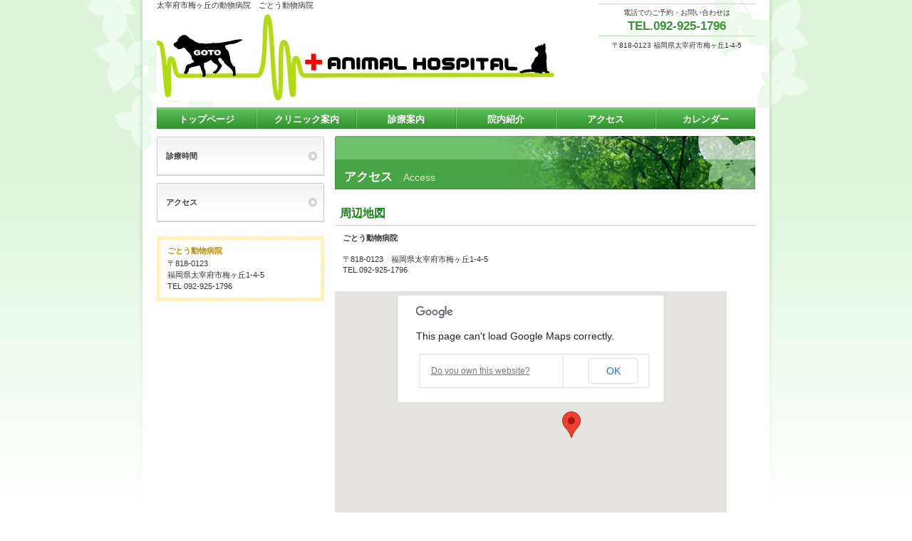

--- FILE ---
content_type: text/html
request_url: http://goto-ah.net/access.html
body_size: 4729
content:
<!DOCTYPE HTML PUBLIC "-//W3C//DTD HTML 4.01 Transitional//EN" "http://www.w3.org/TR/html4/loose.dtd">
<html lang="ja">
<head>
<meta http-equiv="Content-Type" content="text/html; charset=Shift_JIS">
<meta http-equiv="Content-Style-Type" content="text/css">
<meta http-equiv="Content-Script-Type" content="text/javascript">
<meta name="GENERATOR" content="JustSystems Homepage Builder Version 22.0.5.0 for Windows">
<title>アクセス&nbsp;-&nbsp;ごとう動物病院</title>
<link rel="stylesheet" href="hpbparts.css" type="text/css" id="hpbparts">
<link rel="stylesheet" href="container_3E_2c_top.css" type="text/css" id="hpbcontainer">
<link rel="stylesheet" href="main_3E_2c.css" type="text/css" id="hpbmain">
<link rel="stylesheet" href="user.css" type="text/css" id="hpbuser">
<script src="http://maps.google.com/maps/api/js?sensor=false" charset="UTF-8" type="text/javascript"></script>
<script src="hpbmapscript1.js" charset="UTF-8" type="text/javascript">HPBMAP_20121124071303</script>
<script type="text/javascript">

<!--
function hpbmapinit() {
	hpbmaponload();
}
//-->
</script></head>
<body id="hpb-template-03-05-01" class="hpb-layoutset-02" onload="hpbmapinit();">
<div id="hpb-skip"><a href="#hpb-title">本文へスキップ</a></div>
<!-- container -->
<div id="hpb-container">
  <!-- header -->
  <div id="hpb-header" style="text-align : left; height : 150px;" align="left">
    <div id="hpb-headerMain" style="height : 20px;">太宰府市梅ヶ丘の動物病院　ごとう動物病院</div>
    <div id="hpb-headerLogo"><img src="logo1.JPG" width="558" height="121" border="0"></div>
    <div id="hpb-headerExtra1">
      <p class="tel" style="text-align : center;" align="center;"><span>電話でのご予約・お問い合わせは</span>TEL.092-925-1796</p>
      <p class="address">〒818-0123 福岡県太宰府市梅ヶ丘1-4-5</p>
    </div>
  </div>
  <div id="hpb-inner">
    <!-- wrapper -->
    <div id="hpb-wrapper">
      <!-- page title -->
      <div id="hpb-title">
        <h2><span class="ja">アクセス</span><span class="en">access</span></h2>
      </div>
      <!-- page title end --><!-- main -->
      <div id="hpb-main">
        <!-- access -->
        <div id="access">
          <h3>周辺地図</h3>
          <p><strong>ごとう動物病院</strong><br>
          <br>
          〒818-0123　福岡県太宰府市梅ヶ丘1-4-5<br>
          TEL.092-925-1796</p>
          <div name="HPBMAP" id="HPBMAP_20121124071303" style="width : 550px; height : 450px;"></div>
          <hr>
          <h3>アクセス</h3>
          <p><strong>車</strong>
          <br>国道3号線（通称、南バイパス）、高雄交差点から久留米方面に向って左折、約300m先の右側
          <p><strong>バス</strong>
          <br>西鉄バス　高雄停留所・徒歩1分
          <h3>駐車場</h3>
          　病院の裏と横
          <div id="pagetop"><a href="#hpb-container">このページの先頭へ</a></div>
        </div>
        <!-- access end -->
      </div>
      <!-- main end -->
    </div>
    <!-- wrapper end --><!-- navi -->
    <div id="hpb-nav">
      <h3 class="hpb-c-index">ナビゲーション</h3>
      <ul>
        <li id="nav-toppage"><a href="index.html"><span class="ja">トップページ</span><span class="en">top&nbsp;page</span></a>
        
        <li id="nav-guide"><a href="guide.html"><span class="ja">クリニック案内</span><span class="en">clinic&nbsp;guide</span></a>
        
        <li id="nav-info"><a href="info.html"><span class="ja">診療案内</span><span class="en">medical&nbsp;info</span></a>
               
        <li id="nav-facilities"><a href="facilities.html"><span class="ja">院内紹介</span><span class="en">facilities</span></a>
        
        <li id="nav-access"><a href="access.html"><span class="ja">アクセス</span><span class="en">access</span></a>
      
　　　　<li id="nav-calendar"><a href="calendar.html"><span class="ja">カレンダー</span><span class="en">calendar</span></a> 

      </ul>
    </div>
    <!-- navi end --><!-- aside -->
    <div id="hpb-aside">
      <div id="banner">
        <h3 class="hpb-c-index">バナースペース</h3>
        <ul>
          <li><a href="info.html" id="banner-time">診療時間</a>
          
          <li><a href="access.html" id="banner-access">アクセス</a>
        
        </ul>
      </div>
      <div id="shopinfo">
        <h3><span class="en">ごとう動物病院</span><span class="ja">ごとう動物病院</span></h3>
        <p>〒818-0123<br>
        福岡県太宰府市梅ヶ丘1-4-5<br>
        TEL&nbsp;092-925-1796</p>
      </div>
    </div>
    <!-- aside end --><!-- inner end --><!-- footer -->
  <div id="hpb-footer">
    <div id="hpb-footerMain">
      <p>copyright&copy;2013&nbsp;Goto Animal Hospital&nbsp;all&nbsp;rights&nbsp;reserved.</p>
    </div>
  </div>
  <!-- footer end -->
</div>
<!-- container end --></div>
</body>
</html>

--- FILE ---
content_type: text/css
request_url: http://goto-ah.net/container_3E_2c_top.css
body_size: 5267
content:
@charset "Shift_JIS";

/* 要素リセット */
body{
    margin: 0;
    padding: 0;
    text-align: center;
    font-size: 75%;
    font-family: 'メイリオ' ,Meiryo, 'ヒラギノ角ゴ Pro W3' , 'Hiragino Kaku Gothic Pro' , 'ＭＳ Ｐゴシック' , 'Osaka' ,sans-serif;
    color: #333333; /* 標準文字色 */
    background-position: top left;
    background-repeat: repeat-x;
    min-width: 900px;
    background-image : url(bg_3E.png);
}
/* Safari用ハック 文字サイズ調整 */
/*\*/
html:\66irst-child body{
    font-size: 70%;
}
/* end */

img{
    border-top: 0;
    border-right: 0;
    border-bottom: 0;
    border-left: 0;
}

/*--------------------------------------------------------
  レイアウト設定
--------------------------------------------------------*/
#hpb-container{
    margin-top: -1px;
    margin-right: auto;
    margin-bottom: 0;
    margin-left: auto;
    position: relative;
    padding-bottom: 0;
    background-image : url(containerBg_3E.png);
    background-position: center top;
    background-repeat: no-repeat;
    zoom: 1;
}

#hpb-header{
    width: 840px;
    height: 84px;
    margin-right: auto;
    margin-left: auto;
}

#hpb-inner{
    position: relative;
    width: 840px;
    padding-top: 41px;
    padding-bottom: 0px;
    margin-left: auto;
    margin-right: auto;
}

#hpb-wrapper{
    width: 590px;
    margin-top: 0;
    margin-right: 0;
    margin-bottom: 0;
    float: right;
}
#hpb-title{
    margin-top: 0;
    margin-right: auto;
    margin-bottom: 0;
    margin-left: auto;
}
.hpb-layoutset-01 #hpb-title{
    width: 840px;
    position: absolute;
    top: 41px;
    left: 0;
}


#hpb-main{
    width: 590px;
    margin-top: 0;
    margin-right: 0;
    margin-bottom: 0;
    margin-left: auto;
    text-align: left;
    padding-top: 10px;
}
.hpb-layoutset-01 #hpb-main{
    padding-top: 245px;
}

#hpb-aside{
    width: 235px;
    margin-top: 0;
    margin-right: 0;
    margin-bottom: 0;
    margin-left: 0;
    padding-bottom: 15px;
    float: left;
}
.hpb-layoutset-01 #hpb-aside{
    padding-top: 245px;
}

#hpb-footer{
    width: 850px;
    clear: both;
    margin-top: 7px;
    margin-bottom: 10px;
    margin-right: auto;
    margin-left: auto;
    border-top-width: 2px;
    border-top-style: solid;
    border-top-color: #6fc06b;
}

#hpb-nav{
    position: absolute;
    top: 0px;
    left: 0px;
    width: 840px;
    height: 31px;
    overflow: hidden;
}

/*--------------------------------------------------------
  デザイン設定
--------------------------------------------------------*/

/* コンテンツ配置領域 */

/* ナビゲーション */
#hpb-nav ul{
    list-style-type: none;
    overflow: hidden;
    margin-top: 0px;
    margin-right: 0px;
    margin-bottom: 0px;
    margin-left: 0px;
    padding-top: 0;
    padding-right: 0;
    padding-bottom: 0;
    padding-left: 0;
}

#hpb-nav ul:after{
    content: ".";
    clear: both;
    height: 0;
    display: block;
    visibility: hidden;
}

#hpb-nav li{
    display: block;
    width: 140px;
    float: left;
    height: 31px;
    overflow: hidden;
}


#hpb-nav li a{
    display: block;
    text-align: center;
    background-image : url(nav_3E_01.png);
    background-repeat: no-repeat;
    background-position: center top;
}

#hpb-nav li span.en{
    display: none;
}

#hpb-nav li span.ja{
    display: block;
    font-size: 13px;
    line-height: 31px;
    padding-top: 1px;
    color: #FFF;
    font-weight: bold;
}


#hpb-nav a:link{
    text-decoration: none;
}
#hpb-nav a:visited{
    text-decoration: none;
}
#hpb-nav a:hover{
    text-decoration: none;
    background-image : url(nav_3E_01_on.png);
}
#hpb-nav a:active{
    text-decoration: none;
    background-image : url(nav_3E_01_on.png);
}

#hpb-nav #nav-toppage a{
    background-position: left top;
}
#hpb-nav #nav-access a{
    background-position: right top;
}


/*--------------------------------------------------------
  共通パーツデザイン設定
--------------------------------------------------------*/
.hpb-layoutset-02 h2{
    background-image : url(titleBg_3E.png);
    background-position: top right;
    background-repeat: repeat-x;
    margin-top: 0;
    margin-right: 0;
    margin-bottom: 0;
    margin-left: auto;
    height: 75px;
    padding-top: 0px;
    text-align: left;
    overflow: hidden;
    line-height: 115px;
    width: 590px;
    font-size: 17px;
}

#shopinfo{
    margin-top: 10px;
}

#pagetop{
    margin-top: 40px;
    margin-right: auto;
    margin-bottom: 10px;
    margin-left: auto;
    text-align: left;
    padding-left: 5px;
}

#pagetop a{
    /* ページの先頭へのリンク設定 */
    display: block;
    margin-left: auto;
    margin-right: 0px;
    margin-top: 30px;
    background-image : url(returnTop_3E.png);
    background-position: center left;
    background-repeat: no-repeat;
    width: 62px;
    height: 14px;
    text-align: left;
    text-indent: -9999px;
    overflow: hidden;
}

#hpb-footerMain p{
    text-align: left;
}

/* トップページ デザイン定義 */
.hpb-layoutset-01 #hpb-title h2{
    margin-top: 0;
    margin-left: auto;
    margin-right: auto;
    margin-bottom: 0;
    overflow: hidden;
    text-indent: -9999px;
    height: 235px;
    background-image : url(mainimg_3E.png);
    background-position: top center;
    background-repeat: no-repeat;
}


--- FILE ---
content_type: application/javascript
request_url: http://goto-ah.net/hpbmapscript1.js
body_size: 1236
content:
//
// (C) 2012 株式会社ジャストシステム
//
// ***** DO NOT EDIT THIS FILE *****

var lat = new Array(1);
var lng = new Array(1);
var markerwindowinfo = new Array(1);
var markerwindowopen = new Array(1);
var markerevent = new Array(1);
var firstshown = new Array(1);
lat[0] = "33.494426";
lng[0] = "130.540239";
markerwindowinfo[0] = "";
markerwindowopen[0] = "0";
markerevent[0] = "click";
firstshown[0] = "1";

function createMarker(map, point, event, info, open) {
	var marker = new google.maps.Marker({position: point, map: map});
	if(open == 1){
	var info = new google.maps.InfoWindow({content: info});
		google.maps.event.addListener(marker, event, function() {
			info.open(map, marker);
		});
	}
	return marker;
}

function hpbmaponload() {
	var mapdiv = document.getElementById("HPBMAP_20121124071303");
	var myOptions = { 
	zoom: 16, 
	center: new google.maps.LatLng( 33.494086, 130.539016 ), 
	mapTypeId: google.maps.MapTypeId.ROADMAP
	}
	var map = new google.maps.Map(mapdiv, myOptions);
	for (var i = 0; i < 1; i++) {
	  if(firstshown[i] == 1){
		var point = new google.maps.LatLng(lat[i], lng[i]);
		createMarker(map, point, markerevent[i], markerwindowinfo[i], markerwindowopen[i]);
	  }
	}
	return map;
}